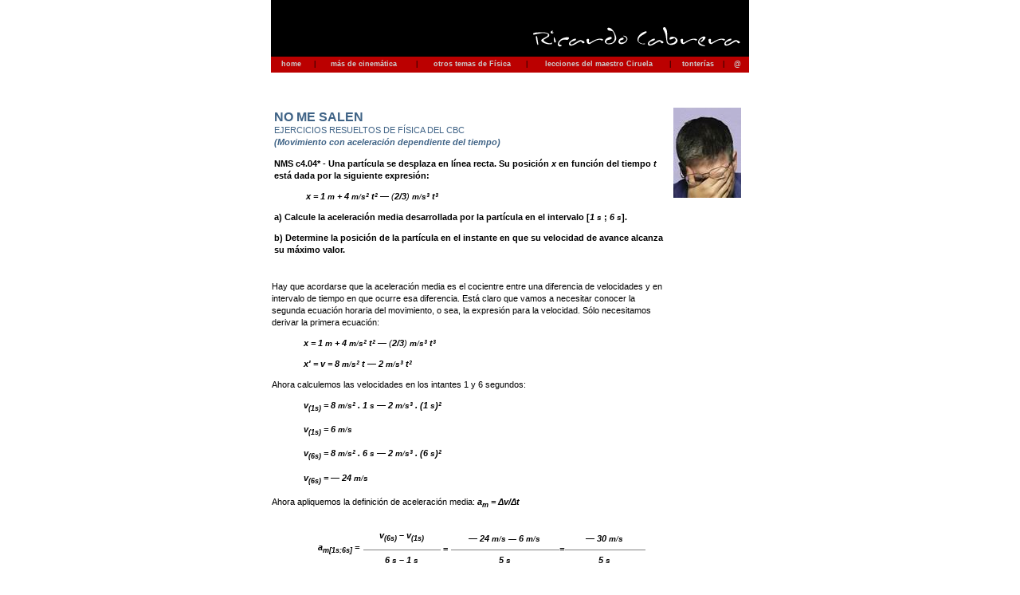

--- FILE ---
content_type: text/html; charset=utf-8
request_url: https://ricuti.com.ar/no_me_salen/cinematica/cN4_04.html
body_size: 3698
content:
<html>
<head>
<title>CINEMATICA, cN4.03, practica online de fisica</title>
<meta http-equiv="Content-Type" content="text/html; charset=UTF-8">
<meta name="keywords" content="problemas resueltos, ejercicios resueltos, cbc, fisica, biofisica, cinematica, MRU, MRUV, tiro oblicuo, movimiento, nomesalen, no me salen, RICARDO CABRERA, ricuti" />
<meta name="description" content="Ejercicios y problemas resueltos, y apuntes teóricos de Cinemática" />
<link rel="stylesheet" href="win_ie.css">
<style type="text/css">
<!--
.style1 {
	color: #3F6386;
	font-weight: bold;
}
.Estilo3 {color: #3F6386}
.Estilo5 {font-size: 10px}
.Estilo1 {font-size: 10px}
.Estilo26 {	font-family: "Times New Roman", Times, serif;
	font-weight: bold;
	font-style: italic;
	font-size: 16px;
}
.Estilo27 {font-family: "Times New Roman", Times, serif;
	font-style: italic;
	font-size: 12px;
}
-->
</style>
</head>

<body bgcolor="#FFFFFF" text="#000000" alink="#000000" leftmargin="0" topmargin="0" marginwidth="0" marginheight="0">
<table align=center width="600" border="0" cellspacing="0" cellpadding="0"> 
  <tr bgcolor="#000000" align="right"> 
<td colspan="3"><img src="img_cin/nombre5.gif" width="369" height="71"></td>
  </tr> <tr bgcolor="#BB0000" valign="middle" align="left"> 
    <td height="20" colspan="3" class="bodytext"><TABLE WIDTH="100%" BORDER="0" CELLSPACING="0" CELLPADDING="0">
      <TR ALIGN="center" CLASS="menuitem">
        <TD WIDTH="52" height="19" CLASS="menuitem"><A HREF="../../index.html" CLASS="menuitem">&nbsp;<B>home</B>&nbsp;</A></TD>
        <TD WIDTH="7" CLASS="menuitem"><FONT COLOR="#000000">|</FONT></TD>
        <TD width="118" CLASS="menuitem"><strong><a href="index_cin.html" class="menuitem">m&aacute;s de cinem&aacute;tica</a> </strong></TD>
        <TD width="15" CLASS="menuitem"><FONT COLOR="#000000">|</FONT></TD>
        <TD width="124" CLASS="menuitem"><strong><a href="../../intro_NMS.html" class="menuitem">otros temas de F&iacute;sica</a></strong></TD>
        <TD width="13" CLASS="menuitem"><FONT COLOR="#000000">|</FONT></TD>
        <TD width="169" CLASS="menuitem"><strong><a href="../../lista_ciruela.html" class="menuitem">lecciones del maestro Ciruela </a></strong></TD>
        <TD width="10" CLASS="menuitem"><FONT COLOR="#000000">|</FONT></TD>
        <TD width="59" CLASS="menuitem"><strong><a href="../../lista_tonterias.html" class="menuitem">tonter&iacute;as</a></strong></TD>
        <TD WIDTH="5" CLASS="menuitem"><a href="../energia/index_energia.html" class="menuitem"></a><FONT COLOR="#000000">|</FONT></TD>
        <TD WIDTH="30" CLASS="menuitem">&nbsp;<B><FONT FACE="Arial, Helvetica, sans-serif"><A HREF="/cdn-cgi/l/email-protection#ccecbea5afb9b8a58caba1ada5a0e2afa3a1" CLASS="menuitem">@</A></FONT><A HREF="../../index.html" CLASS="menuitem"></A></B>&nbsp;</TD>
      </TR>
    </TABLE></td>
  </tr> <tr> <td height="8" colspan="3" class="bodytext"><img src="img_cin/transparente.gif" width="600" height="8"></td>
  </tr> 
<tr align="center"> <td width="592" height="1330"><table width="100%" border="0" cellspacing="0">
  <tr>
    <td width="84%" bordercolor="#FFFFFF" class="bodytext"><table width="101%">
      <tr>
        <td height="58" valign="top" class="bodytext"><span class="titulograndegris"><strong>NO ME SALEN </strong></span><br>
          <span class="Estilo3">EJERCICIOS RESUELTOS DE F&Iacute;SICA DEL CBC<br>
          <strong><em class="bodytext "><strong>(Movimiento  con aceleración dependiente del tiempo)</strong></em></strong></span></td>
        </tr>
      <tr>
        <td valign="top" class="bodytext"><p><strong>NMS c4.04* - Una partícula se desplaza en línea recta. Su posición <em>x </em>en función del tiempo <em>t </em>está dada por la siguiente expresión:</strong></p>
          <blockquote>
            <p><strong><em>x = <strong><em>1 <span class="epigrafe">m</span> + <strong><em><strong><em><strong><em>4 <strong><em><strong><em><strong><em><strong><em><span class="epigrafe">m</span></em></strong></em></strong></em></strong></em></strong></em></strong></em></strong></em></strong></em></strong></em></strong><em><em><em><em><em><em><em><em><em><span class="epigrafe">/</span></em></em></em></em></em></em></em></em></em><strong><em><strong><em><strong><em><strong><em><strong><em><strong><em><strong><em><strong><em><strong><em><span class="epigrafe">s</span><strong><strong><em><strong><em><strong><em><strong><em><strong><em>&sup2;</em></strong></em></strong></em></strong></em></strong></em></strong></strong></em></strong></em></strong></em></strong></em></strong></em></strong></em></strong></em></strong> t</em><strong><em><strong><em><strong><em><strong><em><strong><em>&sup2; </em></strong></em></strong></em></strong></em></strong></em></strong><em><strong><em><strong><em><strong><em><strong><em><strong><em><strong>&mdash;</strong></em></strong> </em></strong></em></strong></em></strong></em></strong></em></strong></em></strong><em><em><em><em><em><em>(</em></em></em></em></em></em><strong><em><strong><em><strong><em><strong><em><strong><em><strong><em>2/3</em></strong></em></strong></em></strong></em></strong></em></strong></em></strong><em><em><em><em><em><em>)</em></em></em></em></em></em><strong><em><strong><em><strong><em><strong><em><strong><em><strong><em> <span class="epigrafe">m</span></em></strong></em></strong></em></strong></em></strong></em></strong></em></strong><em><em><em><em><em><em><span class="epigrafe">/</span></em></em></em></em></em></em><strong><em><strong><em><strong><em><strong><em><strong><em><strong><em><span class="epigrafe">s</span><strong><em><strong><em><strong><em><strong><em>&sup3;</em></strong></em></strong></em></strong></em></strong></em></strong></em></strong></em></strong></em></strong></em></strong> t&sup3;</em></strong></p>
          </blockquote>
          <p><strong>a) Calcule la aceleración media desarrollada por la partícula en el intervalo [<em>1 <span class="epigrafe">s</span></em>&nbsp;; <em>6 <span class="epigrafe">s</span></em>].</strong></p>
          <p><strong>b) Determine la posición de la partícula en el instante en que su velocidad de avance alcanza su máximo valor.</strong></p>          <p><strong><br>
          </strong></p></td>
      </tr>
      </table></td>
    <td width="1%" bordercolor="#FFFFFF" class="bodytext">&nbsp;</td>
    <td width="15%" valign="top" bordercolor="#FFFFFF" class="bodytext"><img src="img_cin/cap20.jpg" alt="manolito" width="85" height="113"></td>
  </tr>
  <tr>
    <td height="261" align="left" valign="middle" bordercolor="#FFFFFF" class="bodytext"><p>Hay que acordarse que la aceleración media es el cocientre entre una diferencia de velocidades y en intervalo de tiempo en que ocurre esa diferencia. Está claro que vamos a necesitar conocer la segunda ecuación horaria del movimiento, o sea, la expresión para la velocidad. Sólo necesitamos derivar la primera ecuación:</p>
      <blockquote>
        <p><strong><em>x = <strong><em>1 <span class="epigrafe">m</span> + <strong><em><strong><em><strong><em>4 <strong><em><strong><em><strong><em><strong><em><span class="epigrafe">m</span></em></strong></em></strong></em></strong></em></strong></em></strong></em></strong></em></strong></em></strong></em></strong><em><em><em><em><em><em><em><em><em><span class="epigrafe">/</span></em></em></em></em></em></em></em></em></em><strong><em><strong><em><strong><em><strong><em><strong><em><strong><em><strong><em><strong><em><strong><em><span class="epigrafe">s</span><strong><strong><em><strong><em><strong><em><strong><em><strong><em>&sup2;</em></strong></em></strong></em></strong></em></strong></em></strong></strong></em></strong></em></strong></em></strong></em></strong></em></strong></em></strong></em></strong> t</em><strong><em><strong><em><strong><em><strong><em><strong><em>&sup2; </em></strong></em></strong></em></strong></em></strong></em></strong><em><strong><em><strong><em><strong><em><strong><em><strong><em><strong>&mdash; </strong></em></strong></em></strong></em></strong></em></strong></em></strong></em></strong></em></strong><em><em><em><em><em><em>(</em></em></em></em></em></em><strong><em><strong><em><strong><em><strong><em><strong><em><strong><em>2/3</em></strong></em></strong></em></strong></em></strong></em></strong></em></strong><em><em><em><em><em><em>)</em></em></em></em></em></em><strong><em><strong><em><strong><em><strong><em><strong><em><strong><em> <span class="epigrafe">m</span></em></strong></em></strong></em></strong></em></strong></em></strong></em></strong><em><em><em><em><em><em><span class="epigrafe">/</span></em></em></em></em></em></em><strong><em><strong><em><strong><em><strong><em><strong><em><strong><em><span class="epigrafe">s</span><strong><em><strong><em><strong><em><strong><em>&sup3;</em></strong></em></strong></em></strong></em></strong></em></strong></em></strong></em></strong></em></strong></em></strong> t&sup3;</em></strong></p>
        <p><strong><em>x' = v = <strong><em><strong><em><strong><em><strong><em>8 <strong><em><strong><em><strong><em><strong><em><span class="epigrafe">m</span></em></strong></em></strong></em></strong></em></strong></em></strong></em></strong></em></strong></em></strong></em></strong><em><em><em><em><em><em><em><em><em><span class="epigrafe">/</span></em></em></em></em></em></em></em></em></em><strong><em><strong><em><strong><em><strong><em><strong><em><strong><em><strong><em><strong><em><strong><em><span class="epigrafe">s</span><strong><strong><em><strong><em><strong><em><strong><em><strong><em>&sup2;</em></strong></em></strong></em></strong></em></strong></em></strong></strong></em></strong></em></strong></em></strong></em></strong></em></strong></em></strong></em></strong> t</em> <em><strong><em><strong><em><strong><em><strong><em><strong><em><strong>&mdash; </strong></em></strong></em></strong></em></strong></em></strong></em></strong></em></strong></em></strong><em><em><em><em><em><em><strong>2</strong></em></em></em></em></em></em><strong><em><strong><em><strong><em><strong><em><strong><em><strong><em> <span class="epigrafe">m</span></em></strong></em></strong></em></strong></em></strong></em></strong></em></strong><em><em><em><em><em><em><span class="epigrafe">/</span></em></em></em></em></em></em><strong><em><strong><em><strong><em><strong><em><strong><em><strong><em><span class="epigrafe">s</span><strong><em><strong><em><strong><em><strong><em>&sup3;</em></strong></em></strong></em></strong></em></strong></em></strong></em></strong></em></strong></em></strong></em></strong> t<strong><strong><em><strong><em><strong><em><strong><em><strong><em>&sup2;</em></strong></em></strong></em></strong></em></strong></em></strong></strong></em></strong></p>
        </blockquote>
      <p>Ahora calculemos las velocidades en los intantes 1 y 6 segundos:</p>
      <blockquote>
        <p><strong><em>v<sub>(1s)</sub> = <strong><em><strong><em><strong><em><strong><em>8 <strong><em><strong><em><strong><em><strong><em><span class="epigrafe">m</span></em></strong></em></strong></em></strong></em></strong></em></strong></em></strong></em></strong></em></strong></em></strong><em><em><em><em><em><em><em><em><em><span class="epigrafe">/</span></em></em></em></em></em></em></em></em></em><strong><em><strong><em><strong><em><strong><em><strong><em><strong><em><strong><em><strong><em><strong><em><span class="epigrafe">s</span><strong><strong><em><strong><em><strong><em><strong><em><strong><em>&sup2;</em></strong></em></strong></em></strong></em></strong></em></strong></strong></em></strong></em></strong></em></strong></em></strong></em></strong></em></strong></em></strong></em> . 1 <span class="epigrafe">s</span> <em><strong><em><strong><em><strong><em><strong><em><strong><em><strong>&mdash; </strong></em></strong></em></strong></em></strong></em></strong></em></strong></em></strong></em></strong><em><em><em><em><em><em><strong>2</strong></em></em></em></em></em></em><strong><em><strong><em><strong><em><strong><em><strong><em><strong><em> <span class="epigrafe">m</span></em></strong></em></strong></em></strong></em></strong></em></strong></em></strong><em><em><em><em><em><em><span class="epigrafe">/</span></em></em></em></em></em></em><strong><em><strong><em><strong><em><strong><em><strong><em><strong><em><span class="epigrafe">s</span><strong><em><strong><em><strong><em><strong><em>&sup3;</em></strong></em></strong></em></strong></em></strong></em></strong></em></strong></em></strong></em></strong></em></strong> . (<strong>1 <span class="epigrafe">s</span></strong>)<strong><strong><em><strong><em><strong><em><strong><em><strong><em>&sup2;</em></strong></em></strong></em></strong></em></strong></em></strong></strong></em></strong></p>
        <p><strong><em>v<sub>(1s)</sub> = <strong><em><strong><em><strong><em><strong><em>6 <strong><em><strong><em><strong><em><strong><em><span class="epigrafe">m</span></em></strong></em></strong></em></strong></em></strong></em></strong></em></strong></em></strong></em></strong></em></strong><em><em><em><em><em><em><em><em><em><span class="epigrafe">/</span></em></em></em></em></em></em></em></em></em><strong><em><strong><em><strong><em><strong><em><strong><em><strong><em><strong><em><strong><em><strong><em><span class="epigrafe">s</span></em></strong></em></strong></em></strong></em></strong></em></strong></em></strong></em></strong></em></strong></em></strong></p>
        <p><strong><em>v<sub>(6s)</sub> = <strong><em><strong><em><strong><em><strong><em>8 <strong><em><strong><em><strong><em><strong><em><span class="epigrafe">m</span></em></strong></em></strong></em></strong></em></strong></em></strong></em></strong></em></strong></em></strong></em></strong><em><em><em><em><em><em><em><em><em><span class="epigrafe">/</span></em></em></em></em></em></em></em></em></em><strong><em><strong><em><strong><em><strong><em><strong><em><strong><em><strong><em><strong><em><strong><em><span class="epigrafe">s</span><strong><strong><em><strong><em><strong><em><strong><em><strong><em>&sup2;</em></strong></em></strong></em></strong></em></strong></em></strong></strong></em></strong></em></strong></em></strong></em></strong></em></strong></em></strong></em></strong></em> . 6 <span class="epigrafe">s</span> <em><strong><em><strong><em><strong><em><strong><em><strong><em><strong>&mdash; </strong></em></strong></em></strong></em></strong></em></strong></em></strong></em></strong></em></strong><em><em><em><em><em><em><strong>2</strong></em></em></em></em></em></em><strong><em><strong><em><strong><em><strong><em><strong><em><strong><em> <span class="epigrafe">m</span></em></strong></em></strong></em></strong></em></strong></em></strong></em></strong><em><em><em><em><em><em><span class="epigrafe">/</span></em></em></em></em></em></em><strong><em><strong><em><strong><em><strong><em><strong><em><strong><em><span class="epigrafe">s</span><strong><em><strong><em><strong><em><strong><em>&sup3;</em></strong></em></strong></em></strong></em></strong></em></strong></em></strong></em></strong></em></strong></em></strong> . (<strong>6 <span class="epigrafe">s</span></strong>)<strong><strong><em><strong><em><strong><em><strong><em><strong><em>&sup2;</em></strong></em></strong></em></strong></em></strong></em></strong></strong></em></strong></p>
        <p><strong><em>v<sub>(6s)</sub> = <strong><em><strong><em><strong><em><strong><em><strong><em><strong><em><strong><em><strong><em><strong><em><strong><em><strong>&mdash;</strong></em></strong></em></strong></em></strong></em></strong></em></strong></em></strong> 24 <strong><em><strong><em><strong><em><strong><em><span class="epigrafe">m</span></em></strong></em></strong></em></strong></em></strong></em></strong></em></strong></em></strong></em></strong></em></strong><em><em><em><em><em><em><em><em><em><span class="epigrafe">/</span></em></em></em></em></em></em></em></em></em><strong><em><strong><em><strong><em><strong><em><strong><em><strong><em><strong><em><strong><em><strong><em><span class="epigrafe">s</span></em></strong></em></strong></em></strong></em></strong></em></strong></em></strong></em></strong></em></strong></em></strong></p>
        </blockquote>
      <p>Ahora apliquemos la definición de aceleración media: <em><strong>a<em><sub>m</sub></em> = &#916v/&#916t</strong></em><br>
</p>
      </td>
    <td bordercolor="#FFFFFF" class="bodytext">&nbsp;</td>
    <td bordercolor="#FFFFFF" class="bodytext">&nbsp;</td>
  </tr>
  <tr>
    <td height="94" valign="middle" bordercolor="#FFFFFF" class="bodytext"><table width="100%" border="0" cellspacing="0" cellpadding="0">
      <tr>
        <td width="22%" rowspan="3" align="right" class="bodytext"><em><strong>a<em><sub>m[1s;6s] </sub></em>=</strong></em></td>
        <td width="1%" rowspan="3" class="bodytext">&nbsp;</td>
        <td width="19%" height="28" align="center" valign="bottom" class="bodytext"><strong><em>v<sub>(6s)</sub></em></strong> <em><strong><em><strong><strong>&ndash;</strong></strong></em></strong></em><strong><em> v<sub>(1s)</sub></em></strong></td>
        <td width="3%" rowspan="3" align="center" valign="middle" class="bodytext"><strong>=</strong></td>
        <td width="27%" height="28" align="center" valign="bottom" class="bodytext"><strong><em><strong><em><strong><em><strong><em><strong><em><strong><em><strong><em><strong><em><strong><em><strong><em><strong><em><strong>&mdash;</strong></em></strong></em></strong></em></strong></em></strong></em></strong></em></strong> 24 <strong><em><strong><em><strong><em><strong><em><span class="epigrafe">m</span></em></strong></em></strong></em></strong></em></strong></em></strong></em></strong></em></strong></em></strong></em></strong><em><em><em><em><em><em><em><em><em><span class="epigrafe">/</span></em></em></em></em></em></em></em></em></em><strong><em><strong><em><strong><em><strong><em><strong><em><strong><em><strong><em><strong><em><strong><em><span class="epigrafe">s<strong><em><strong><em><strong><em><strong><em><strong><em><strong><em><strong><em><strong><em><strong><em><strong><em><strong><em><strong> &mdash;</strong></em></strong></em></strong></em></strong></em></strong></em></strong></em></strong> </em></strong></em></strong></em></strong></em></strong></em></strong></span><strong><em><strong><em><strong><em><strong><em><strong><em>6</em></strong></em></strong></em></strong></em></strong></em></strong><span class="epigrafe"><strong><em><strong><em><strong><em><strong><em><strong><em> <strong><em><strong><em><strong><em><strong><em>m</em></strong></em></strong></em></strong></em></strong></em></strong></em></strong></em></strong></em></strong></em></strong></span></em></strong></em></strong></em></strong></em></strong></em></strong></em></strong></em></strong></em></strong></em></strong><em><em><em><em><em><em><em><em><em><span class="epigrafe"><em><em><em><em><em><em><em><em><em>/</em></em></em></em></em></em></em></em></em></span></em></em></em></em></em></em></em></em></em><strong><em><strong><em><strong><em><strong><em><strong><em><strong><em><strong><em><strong><em><strong><em><span class="epigrafe"><strong><em><strong><em><strong><em><strong><em><strong><em><strong><em><strong><em><strong><em><strong><em>s</em></strong></em></strong></em></strong></em></strong></em></strong></em></strong></em></strong></em></strong></em></strong></span></em></strong></em></strong></em></strong></em></strong></em></strong></em></strong></em></strong></em></strong></em></strong></td>
        <td width="2%" rowspan="3" align="center" valign="middle" class="bodytext"><strong><em><strong>=</strong></em></strong></td>
        <td width="20%" align="center" valign="bottom" class="bodytext"><strong><em><strong><em><strong><em><strong><em><strong><em><strong><em><strong><em><strong><em><strong><em><strong><em><strong><em><strong>&mdash;</strong></em></strong></em></strong></em></strong></em></strong></em></strong></em></strong> 30 <strong><em><strong><em><strong><em><strong><em><span class="epigrafe">m</span></em></strong></em></strong></em></strong></em></strong></em></strong></em></strong></em></strong></em></strong></em></strong><em><em><em><em><em><em><em><em><em><span class="epigrafe">/</span></em></em></em></em></em></em></em></em></em><strong><em><strong><em><strong><em><strong><em><strong><em><strong><em><strong><em><strong><em><strong><em><span class="epigrafe">s</span></em></strong></em></strong></em></strong></em></strong></em></strong></em></strong></em></strong></em></strong></em></strong></td>
        <td width="6%" rowspan="3" align="left" valign="middle" class="bodytext"><strong><em><strong><em><strong><strong>&#160;</strong></strong></em></strong></em></strong></td>
      </tr>
      <tr>
        <td height="2" align="center" valign="middle" class="bodytext"><hr align="center" width="100%" style="color:black" size="1" noshade></td>
        <td align="center" valign="middle" class="bodytext"><hr align="center" width="100%" style="color:black" size="1" noshade></td>
        <td align="center" valign="middle" class="bodytext"><hr align="center" width="100%" style="color:black" size="1" noshade></td>
        </tr>
      <tr>
        <td height="27" align="center" valign="top" class="bodytext"><em><strong>6 <span class="epigrafe">s</span> <em><strong><strong>&ndash;</strong></strong></em> 1 <span class="epigrafe">s</span><sub></sub></strong></em></td>
        <td height="27" align="center" valign="top" class="bodytext"><em><strong>5 <span class="epigrafe">s</span><sub></sub></strong></em></td>
        <td align="center" valign="top" class="bodytext"><em><strong>5 <span class="epigrafe">s</span><sub></sub></strong></em></td>
        </tr>
    </table></td>
    <td bordercolor="#FFFFFF" class="bodytext">&nbsp;</td>
    <td bordercolor="#FFFFFF" class="bodytext">&nbsp;</td>
  </tr>
  <tr>
    <td height="67" valign="middle" bordercolor="#FFFFFF" class="bodytext"><table width="100%" border="0" cellspacing="0" cellpadding="0">
      <tr>
        <td width="16%" height="49" class="bodytext">&nbsp;</td>
        <td width="53%" align="center" bgcolor="#CCCCCC" class="bodytext"><strong><em><strong><em><strong><em><strong><em><strong><em><strong><em><strong><em><strong><em><strong><em><strong><em><strong><em><strong><em><strong><em><strong><em><strong><em><strong><em><strong><em><strong><em><strong><em><strong><em><strong>a</strong></em></strong></em></strong></em></strong></em></strong></em></strong></em></strong></em></strong></em></strong></em></strong></em></strong></em></strong><span class="epigrafe"><strong><em><strong><em><strong><em><strong><em><strong><em><strong><em><strong><em><strong><em><strong><em><strong><em><strong><em><strong><em><sub>m[1s;6s] </sub></em>= &mdash;</strong></em></strong></em></strong></em></strong></em></strong></em></strong></em></strong> </em></strong></em></strong></em></strong></em></strong></em></strong></span><strong><em><strong><em><strong><em><strong><em><strong><em>6</em></strong></em></strong></em></strong></em></strong></em></strong> <strong><em><strong><em><strong><em><strong><em><strong><em><strong><em><strong><em><strong><em><span class="epigrafe">m</span></em></strong></em></strong></em></strong></em></strong></em></strong></em></strong></em></strong></em></strong></em></strong></em></strong></em></strong></em></strong></em></strong></em></strong></em></strong></em></strong></em></strong><em><em><em><em><em><em><em><em><em><em><em><em><em><em><em><em><em><span class="epigrafe">/</span></em></em></em></em></em></em></em></em></em></em></em></em></em></em></em></em></em><strong><em><strong><em><strong><em><strong><em><strong><em><strong><em><strong><em><strong><em><strong><em><strong><em><strong><em><strong><em><strong><em><strong><em><strong><em><strong><em><strong><em><span class="epigrafe">s</span><strong><strong><em><strong><em><strong><em><strong><em><strong><em>&sup2;</em></strong></em></strong></em></strong></em></strong></em></strong></strong></em></strong></em></strong></em></strong></em></strong></em></strong></em></strong></em></strong></em></strong></em></strong></em></strong></em></strong></em></strong></em></strong></em></strong></em></strong></em></strong></em></strong></td>
        <td width="31%" align="center" class="epigrafe">&nbsp;</td>
      </tr>
    </table></td>
    <td bordercolor="#FFFFFF" class="bodytext">&nbsp;</td>
    <td bordercolor="#FFFFFF" class="bodytext">&nbsp;</td>
  </tr>
  <tr>
    <td height="350" valign="middle" bordercolor="#FFFFFF" class="bodytext"><p>Para saber en qué instante la velocidad alcanza su valor máximo existe un camino sencillo y corto. Basta con saber en qué instante la derivada de la función velocidad se hace cero. La derivada de la función velocidad no es otra cosa que la aceleración:</p>
      <blockquote>
        <p><strong><em>x'' = v' = a = <strong><em><strong><em><strong><em><strong><em>8 <strong><em><strong><em><strong><em><strong><em><span class="epigrafe">m</span></em></strong></em></strong></em></strong></em></strong></em></strong></em></strong></em></strong></em></strong></em></strong><em><em><em><em><em><em><em><em><em><span class="epigrafe">/</span></em></em></em></em></em></em></em></em></em><strong><em><strong><em><strong><em><strong><em><strong><em><strong><em><strong><em><strong><em><strong><em><span class="epigrafe">s</span><strong><strong><em><strong><em><strong><em><strong><em><strong><em>&sup2;</em></strong></em></strong></em></strong></em></strong></em></strong></strong></em></strong></em></strong></em></strong></em></strong></em></strong></em></strong></em></strong></em> <em><strong><em><strong><em><strong><em><strong><em><strong><em><strong>&mdash; </strong></em></strong></em></strong></em></strong></em></strong></em></strong></em></strong></em></strong><em><em><em><em><em><em><strong>4</strong></em></em></em></em></em></em><strong><em><strong><em><strong><em><strong><em><strong><em><strong><em> <span class="epigrafe">m</span></em></strong></em></strong></em></strong></em></strong></em></strong></em></strong><em><em><em><em><em><em><span class="epigrafe">/</span></em></em></em></em></em></em><strong><em><strong><em><strong><em><strong><em><strong><em><strong><em><span class="epigrafe">s</span><strong><em><strong><em><strong><em><strong><em>&sup3;</em></strong></em></strong></em></strong></em></strong></em></strong></em></strong></em></strong></em></strong></em></strong> t</em></strong></p>
      </blockquote>
      <p>Llamemos <strong><em>t</em></strong><em><strong><em><sub>Vmáx</sub></em></strong></em> al instante en que la velocidad alcanza su máximo. Entonces tenemos:</p>
      <blockquote>
        <p><strong><em>0 = <strong><em><strong><em><strong><em><strong><em>8 <strong><em><strong><em><strong><em><strong><em><span class="epigrafe">m</span></em></strong></em></strong></em></strong></em></strong></em></strong></em></strong></em></strong></em></strong></em></strong><em><em><em><em><em><em><em><em><em><span class="epigrafe">/</span></em></em></em></em></em></em></em></em></em><strong><em><strong><em><strong><em><strong><em><strong><em><strong><em><strong><em><strong><em><strong><em><span class="epigrafe">s</span><strong><strong><em><strong><em><strong><em><strong><em><strong><em>&sup2;</em></strong></em></strong></em></strong></em></strong></em></strong></strong></em></strong></em></strong></em></strong></em></strong></em></strong></em></strong></em></strong></em> <em><strong><em><strong><em><strong><em><strong><em><strong><em><strong>&mdash; </strong></em></strong></em></strong></em></strong></em></strong></em></strong></em></strong></em></strong><em><em><em><em><em><em><strong>4</strong></em></em></em></em></em></em><strong><em><strong><em><strong><em><strong><em><strong><em><strong><em> <span class="epigrafe">m</span></em></strong></em></strong></em></strong></em></strong></em></strong></em></strong><em><em><em><em><em><em><span class="epigrafe">/</span></em></em></em></em></em></em><strong><em><strong><em><strong><em><strong><em><strong><em><strong><em><span class="epigrafe">s</span><strong><em><strong><em><strong><em><strong><em>&sup3; </em></strong></em></strong></em></strong></em></strong></em></strong></em></strong></em></strong></em></strong></em></strong>t</em></strong><em><strong><em><sub>Vmáx</sub></em></strong></em></p>
        </blockquote>
      <p>de donde: </p>
      <blockquote>
        <p><strong><em>t</em></strong><em><strong><em><sub>Vmáx</sub></em></strong></em> <strong><em>= <strong><em><strong><em><strong><em><strong><em>2 </em></strong></em></strong></em></strong></em></strong></em></strong><strong><em><strong><em><strong><em><strong><em><strong><em><strong><em><strong><em><strong><em><strong><em><span class="epigrafe">s</span></em></strong></em></strong></em></strong></em></strong></em></strong></em></strong></em></strong></em></strong></em></strong></p>
        </blockquote>
      <p>Si no conocieses ese &quot;truco&quot; del análisis matemático, tendrías que representar la función velocidad  y buscar artesanalmente su valor máximo. Pero ahora que ya tenemos el instante en que eso ocurre, hallemos la posición de la partícula:</p>
      <blockquote>
        <p><strong><em>x<sub>(2s)</sub> = <strong><em>1 <span class="epigrafe">m</span> + <strong><em><strong><em><strong><em>4 <strong><em><strong><em><strong><em><strong><em><span class="epigrafe">m</span></em></strong></em></strong></em></strong></em></strong></em></strong></em></strong></em></strong></em></strong></em></strong><em><em><em><em><em><em><em><em><em><span class="epigrafe">/</span></em></em></em></em></em></em></em></em></em><strong><em><strong><em><strong><em><strong><em><strong><em><strong><em><strong><em><strong><em><strong><em><span class="epigrafe">s</span><strong><strong><em><strong><em><strong><em><strong><em><strong><em>&sup2;</em></strong></em></strong></em></strong></em></strong></em></strong></strong></em></strong></em></strong></em></strong></em></strong></em></strong></em></strong></em></strong> (<strong><em><strong><em><strong><em><strong><em>2 </em></strong></em></strong></em></strong></em></strong></em></strong><strong><em><strong><em><strong><em><strong><em><strong><em><strong><em><strong><em><strong><em><strong><em><span class="epigrafe">s</span></em></strong></em></strong></em></strong></em></strong></em></strong></em></strong></em></strong></em></strong></em></strong><strong><em>)</em><strong><em><strong><em><strong><em><strong><em><strong><em>&sup2; </em></strong></em></strong></em></strong></em></strong></em></strong><em><strong><em><strong><em><strong><em><strong><em><strong><em><strong>&mdash;</strong></em></strong></em></strong></em></strong></em></strong></em></strong></em></strong></em></strong><em><em><em><em><em><em> (</em></em></em></em></em></em><strong><em><strong><em><strong><em><strong><em><strong><em><strong><em>2/3</em></strong></em></strong></em></strong></em></strong></em></strong></em></strong><em><em><em><em><em><em>)</em></em></em></em></em></em><strong><em><strong><em><strong><em><strong><em><strong><em><strong><em> <span class="epigrafe">m</span></em></strong></em></strong></em></strong></em></strong></em></strong></em></strong><em><em><em><em><em><em><span class="epigrafe">/</span></em></em></em></em></em></em><strong><em><strong><em><strong><em><strong><em><strong><em><strong><em><span class="epigrafe">s</span><strong><em><strong><em><strong><em><strong><em>&sup3;</em></strong></em></strong></em></strong></em></strong></em></strong></em></strong></em></strong></em></strong></em></strong> (<strong><em><strong><em><strong><em><strong><em>2 </em></strong></em></strong></em></strong></em></strong></em></strong><strong><em><strong><em><strong><em><strong><em><strong><em><strong><em><strong><em><strong><em><strong><em><span class="epigrafe">s</span></em></strong></em></strong></em></strong></em></strong></em></strong></em></strong></em></strong></em></strong></em></strong><strong><em>)&sup3;</em></strong></p>
      </blockquote></td>
    <td bordercolor="#FFFFFF" class="bodytext">&nbsp;</td>
    <td bordercolor="#FFFFFF" class="bodytext">&nbsp;</td>
  </tr>
  <tr>
    <td height="70" bordercolor="#FFFFFF" class="bodytext"><table width="100%" border="0" cellspacing="0" cellpadding="0">
      <tr>
        <td width="16%" height="49" class="bodytext">&nbsp;</td>
        <td width="53%" align="center" bgcolor="#CCCCCC" class="bodytext"><strong><em>x<sub>(2s)</sub> = <strong><em>11,66 <span class="epigrafe">m</span></em></strong></em></strong></td>
        <td width="31%" align="center" class="epigrafe">&nbsp;</td>
      </tr>
    </table></td>
    <td bordercolor="#FFFFFF" class="bodytext">&nbsp;</td>
    <td bordercolor="#FFFFFF" class="bodytext">&nbsp;</td>
  </tr>
  <tr>
    <td height="21" bordercolor="#FFFFFF" class="bodytext"><p>&nbsp;</p></td>
    <td bordercolor="#FFFFFF" class="bodytext">&nbsp;</td>
    <td bordercolor="#FFFFFF" class="bodytext">&nbsp;</td>
  </tr>
  </table>
    <table width="100%" border="0" cellspacing="0">
      <tr><td align="center" bordercolor="#FFFFFF" bgcolor="#F3DA73" class="bodytext"><table width="470" border="0">
        <tbody>
          <tr>
            <td height="25" align="center" class="epigrafe">*Este ejercicio formó parte del examen parcial de Física tomado el 27 de septiembre de 2019.          </td>
          </tr>
        </tbody>
      </table></td>
        <td bordercolor="#FFFFFF" class="bodytext">&nbsp;</td>
      </tr>
      <tr>
        <td height="37" bordercolor="#FFFFFF" class="bodytext"><strong>DESAFIO</strong>: Hacer los tres gráficos en función del tiempo en tandem.</td>
        <td bordercolor="#FFFFFF" class="bodytext">&nbsp;</td>
        <td rowspan="2" bordercolor="#FFFFFF" class="bodytext"><img src="img_cin/ricuti.jpg" alt="Ricardo Cabrera" width="85" height="116"></td>
      </tr>
      <tr>
        <td height="37" align="center" valign="middle" bordercolor="#FFFFFF" bgcolor="#CCCCCC" class="bodytext"><table width="87%" border="0">
          <tr>
            <td class="epigrafe">Algunos derechos reservados. 
              Se permite su reproducci&oacute;n citando la fuente. Tambi&eacute;n est&aacute; permitido imprimirlo, prestarlo, regalarlo, donarlo y algunas otras cosas m&aacute;s que terminan en <em>arlo</em>. &Uacute;ltima actualizaci&oacute;n oct-19. Buenos Aires, Argentina. </td>
            </tr>
          </table></td>
        <td bordercolor="#FFFFFF" class="bodytext">&nbsp;</td>
      </tr>
  </table></td>
  <td width="4">&nbsp;</td>
  <td width="4">&nbsp;</td>
</tr>
<tr align="center">
  <td height="19" colspan="3">&nbsp;</td>
</tr> 
<tr> 
  <td height="19" colspan="3" class="bodytext">&nbsp;</td>
</tr> 
</table>
<script data-cfasync="false" src="/cdn-cgi/scripts/5c5dd728/cloudflare-static/email-decode.min.js"></script><script defer src="https://static.cloudflareinsights.com/beacon.min.js/vcd15cbe7772f49c399c6a5babf22c1241717689176015" integrity="sha512-ZpsOmlRQV6y907TI0dKBHq9Md29nnaEIPlkf84rnaERnq6zvWvPUqr2ft8M1aS28oN72PdrCzSjY4U6VaAw1EQ==" data-cf-beacon='{"version":"2024.11.0","token":"41d50bafbafe4b0ebd448322573cb7f0","r":1,"server_timing":{"name":{"cfCacheStatus":true,"cfEdge":true,"cfExtPri":true,"cfL4":true,"cfOrigin":true,"cfSpeedBrain":true},"location_startswith":null}}' crossorigin="anonymous"></script>
</body>
</html>
